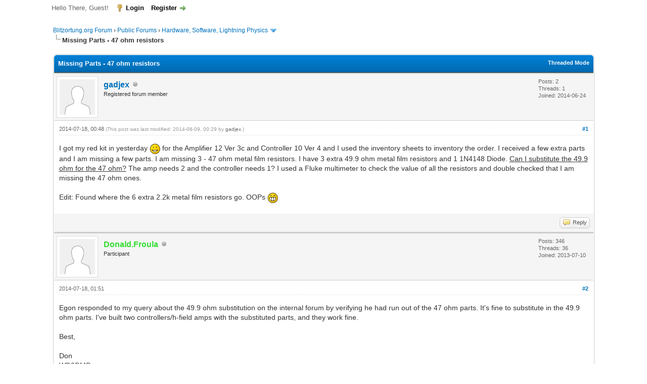

--- FILE ---
content_type: text/html; charset=UTF-8
request_url: https://forum.blitzortung.org/showthread.php?tid=666&pid=6493
body_size: 10705
content:
<!DOCTYPE html PUBLIC "-//W3C//DTD XHTML 1.0 Transitional//EN" "http://www.w3.org/TR/xhtml1/DTD/xhtml1-transitional.dtd"><!-- start: showthread -->
<html xml:lang="en" lang="en" xmlns="http://www.w3.org/1999/xhtml">
<head>
<title>Missing Parts - 47 ohm resistors</title>
<!-- start: headerinclude -->
<link rel="alternate" type="application/rss+xml" title="Latest Threads (RSS 2.0)" href="https://forum.blitzortung.org/syndication.php" />
<link rel="alternate" type="application/atom+xml" title="Latest Threads (Atom 1.0)" href="https://forum.blitzortung.org/syndication.php?type=atom1.0" />
<meta http-equiv="Content-Type" content="text/html; charset=UTF-8" />
<meta http-equiv="Content-Script-Type" content="text/javascript" />
<script type="text/javascript" src="https://forum.blitzortung.org/jscripts/jquery.js?ver=1823"></script>
<script type="text/javascript" src="https://forum.blitzortung.org/jscripts/jquery.plugins.min.js?ver=1821"></script>
<script type="text/javascript" src="https://forum.blitzortung.org/jscripts/general.js?ver=1827"></script>

<link type="text/css" rel="stylesheet" href="https://forum.blitzortung.org/cache/themes/theme11/global.min.css?t=1767484903" />
<link type="text/css" rel="stylesheet" href="https://forum.blitzortung.org/cache/themes/theme1/star_ratings.min.css?t=1767484903" />
<link type="text/css" rel="stylesheet" href="https://forum.blitzortung.org/cache/themes/theme1/showthread.min.css?t=1767484903" />
<link type="text/css" rel="stylesheet" href="https://forum.blitzortung.org/cache/themes/theme1/css3.min.css?t=1767484903" />
<link type="text/css" rel="stylesheet" href="https://forum.blitzortung.org/cache/themes/theme11/blitzortung.min.css?t=1767484903" />
<!-- UNREADPOSTS_CSS -->
<script type="text/javascript">
<!--
	lang.unknown_error = "An unknown error has occurred.";
	lang.confirm_title = "Please Confirm";
	lang.expcol_collapse = "[-]";
	lang.expcol_expand = "[+]";
	lang.select2_match = "One result is available, press enter to select it.";
	lang.select2_matches = "{1} results are available, use up and down arrow keys to navigate.";
	lang.select2_nomatches = "No matches found";
	lang.select2_inputtooshort_single = "Please enter one or more character";
	lang.select2_inputtooshort_plural = "Please enter {1} or more characters";
	lang.select2_inputtoolong_single = "Please delete one character";
	lang.select2_inputtoolong_plural = "Please delete {1} characters";
	lang.select2_selectiontoobig_single = "You can only select one item";
	lang.select2_selectiontoobig_plural = "You can only select {1} items";
	lang.select2_loadmore = "Loading more results&hellip;";
	lang.select2_searching = "Searching&hellip;";

	var templates = {
		modal: '<div class=\"modal\">\
	<div style=\"overflow-y: auto; max-height: 400px;\">\
		<table border=\"0\" cellspacing=\"0\" cellpadding=\"5\" class=\"tborder\">\
			<tr>\
				<td class=\"thead\"><strong>__title__</strong></td>\
			</tr>\
			<tr>\
				<td class=\"trow1\">__message__</td>\
			</tr>\
			<tr>\
				<td class=\"tfoot\">\
					<div style=\"text-align: center\" class=\"modal_buttons\">__buttons__</div>\
				</td>\
			</tr>\
		</table>\
	</div>\
</div>',
		modal_button: '<input type=\"submit\" class=\"button\" value=\"__title__\"/>&nbsp;'
	};

	var cookieDomain = "";
	var cookiePath = "/";
	var cookiePrefix = "";
	var cookieSecureFlag = "1";
	var deleteevent_confirm = "Are you sure you want to delete this event?";
	var removeattach_confirm = "Are you sure you want to remove the selected attachment from this post?";
	var loading_text = 'Loading. <br />Please Wait&hellip;';
	var saving_changes = 'Saving changes&hellip;';
	var use_xmlhttprequest = "1";
	var my_post_key = "fcab26f8dac2dce2294eb56deedcb269";
	var rootpath = "https://forum.blitzortung.org";
	var imagepath = "https://forum.blitzortung.org/images";
  	var yes_confirm = "Yes";
	var no_confirm = "No";
	var MyBBEditor = null;
	var spinner_image = "https://forum.blitzortung.org/images/spinner.gif";
	var spinner = "<img src='" + spinner_image +"' alt='' />";
	var modal_zindex = 9999;
// -->
</script>
<!-- end: headerinclude -->
<script type="text/javascript">
<!--
	var quickdelete_confirm = "Are you sure you want to delete this post?";
	var quickrestore_confirm = "Are you sure you want to restore this post?";
	var allowEditReason = "1";
	var thread_deleted = "0";
	var visible_replies = "11";
	lang.save_changes = "Save Changes";
	lang.cancel_edit = "Cancel Edit";
	lang.quick_edit_update_error = "There was an error editing your reply:";
	lang.quick_reply_post_error = "There was an error posting your reply:";
	lang.quick_delete_error = "There was an error deleting your reply:";
	lang.quick_delete_success = "The post was deleted successfully.";
	lang.quick_delete_thread_success = "The thread was deleted successfully.";
	lang.quick_restore_error = "There was an error restoring your reply:";
	lang.quick_restore_success = "The post was restored successfully.";
	lang.editreason = "Edit Reason";
	lang.post_deleted_error = "You can not perform this action to a deleted post.";
	lang.softdelete_thread = "Soft Delete Thread";
	lang.restore_thread = "Restore Thread";
// -->
</script>
<!-- jeditable (jquery) -->
<script type="text/javascript" src="https://forum.blitzortung.org/jscripts/report.js?ver=1820"></script>
<script src="https://forum.blitzortung.org/jscripts/jeditable/jeditable.min.js"></script>
<script type="text/javascript" src="https://forum.blitzortung.org/jscripts/thread.js?ver=1838"></script>

        <!-- App Indexing for Google Search -->
        <link href="android-app://com.quoord.tapatalkpro.activity/tapatalk/forum.blitzortung.org/?location=post&tid=666&pid=6493&page=1&perpage=20&channel=google-indexing" rel="alternate" />
        <link href="ios-app://307880732/tapatalk/forum.blitzortung.org/?location=post&tid=666&pid=6493&page=1&perpage=20&channel=google-indexing" rel="alternate" />
        
        <link href="https://groups.tapatalk-cdn.com/static/manifest/manifest.json" rel="manifest">
        
        <meta name="apple-itunes-app" content="app-id=307880732, affiliate-data=at=10lR7C, app-argument=tapatalk://forum.blitzortung.org/?location=post&tid=666&pid=6493&page=1&perpage=20" />
        
</head>
<body>
	<!-- start: header -->
<div id="container">
		<a name="top" id="top"></a>
		<div id="header">
			<div id="logo">
				<div class="wrapper">
					<a href="https://forum.blitzortung.org/index.php"><img src="https://forum.blitzortung.org/images/Blitzortung/Logo.jpg" alt="Blitzortung.org Forum" title="Blitzortung.org Forum" /></a>
					<ul class="menu top_links">
						<!-- start: header_menu_portal -->
<li><a href="https://forum.blitzortung.org/portal.php" class="portal">Portal</a></li>
<!-- end: header_menu_portal -->
						
						
						
						<li><a href="https://forum.blitzortung.org/misc.php?action=help" class="help">Help</a></li>
					</ul>
				</div>
			</div>
			<div id="panel">
				<div class="upper">
					<div class="wrapper">
						
						<!-- start: header_welcomeblock_guest -->
						<!-- Continuation of div(class="upper") as opened in the header template -->
						<span class="welcome">Hello There, Guest! <a href="https://forum.blitzortung.org/member.php?action=login" onclick="$('#quick_login').modal({ fadeDuration: 250, keepelement: true, zIndex: (typeof modal_zindex !== 'undefined' ? modal_zindex : 9999) }); return false;" class="login">Login</a> <a href="https://forum.blitzortung.org/member.php?action=register" class="register">Register</a></span>
					</div>
				</div>
				<div class="modal" id="quick_login" style="display: none;">
					<form method="post" action="https://forum.blitzortung.org/member.php">
						<input name="action" type="hidden" value="do_login" />
						<input name="url" type="hidden" value="" />
						<input name="quick_login" type="hidden" value="1" />
						<input name="my_post_key" type="hidden" value="fcab26f8dac2dce2294eb56deedcb269" />
						<table width="100%" cellspacing="0" cellpadding="5" border="0" class="tborder">
							<tr>
								<td class="thead" colspan="2"><strong>Login</strong></td>
							</tr>
							<!-- start: header_welcomeblock_guest_login_modal -->
<tr>
	<td class="trow1" width="25%"><strong>Username:</strong></td>
	<td class="trow1"><input name="quick_username" id="quick_login_username" type="text" value="" class="textbox initial_focus" /></td>
</tr>
<tr>
	<td class="trow2"><strong>Password:</strong></td>
	<td class="trow2">
		<input name="quick_password" id="quick_login_password" type="password" value="" class="textbox" /><br />
		<a href="https://forum.blitzortung.org/member.php?action=lostpw" class="lost_password">Lost Password?</a>
	</td>
</tr>
<tr>
	<td class="trow1">&nbsp;</td>
	<td class="trow1 remember_me">
		<input name="quick_remember" id="quick_login_remember" type="checkbox" value="yes" class="checkbox" checked="checked" />
		<label for="quick_login_remember">Remember me</label>
	</td>
</tr>
<tr>
	<td class="trow2" colspan="2">
		<div align="center"><input name="submit" type="submit" class="button" value="Login" /></div>
	</td>
</tr>
<!-- end: header_welcomeblock_guest_login_modal -->
						</table>
					</form>
				</div>
				<script type="text/javascript">
					$("#quick_login input[name='url']").val($(location).attr('href'));
				</script>
<!-- end: header_welcomeblock_guest -->
					<!-- </div> in header_welcomeblock_member and header_welcomeblock_guest -->
				<!-- </div> in header_welcomeblock_member and header_welcomeblock_guest -->
			</div>
		</div>
		<div id="content">
			<div class="wrapper">
				
				
				
				
				
				
				
				<!-- start: nav -->

<div class="navigation">
<!-- start: nav_bit -->
<a href="https://forum.blitzortung.org/index.php">Blitzortung.org Forum</a><!-- start: nav_sep -->
&rsaquo;
<!-- end: nav_sep -->
<!-- end: nav_bit --><!-- start: nav_bit -->
<a href="forumdisplay.php?fid=29">Public Forums</a><!-- start: nav_sep -->
&rsaquo;
<!-- end: nav_sep -->
<!-- end: nav_bit --><!-- start: nav_bit -->
<a href="forumdisplay.php?fid=30&amp;page=7">Hardware, Software, Lightning Physics</a><!-- start: nav_dropdown -->
 <img src="https://forum.blitzortung.org/images/arrow_down.png" alt="v" title="" class="pagination_breadcrumb_link" id="breadcrumb_multipage" /><!-- start: multipage_breadcrumb -->
<div id="breadcrumb_multipage_popup" class="pagination pagination_breadcrumb" style="display: none;">
<!-- start: multipage_prevpage -->
<a href="forumdisplay.php?fid=30&amp;page=6" class="pagination_previous">&laquo; Previous</a>
<!-- end: multipage_prevpage --><!-- start: multipage_start -->
<a href="forumdisplay.php?fid=30" class="pagination_first">1</a>  &hellip;
<!-- end: multipage_start --><!-- start: multipage_page -->
<a href="forumdisplay.php?fid=30&amp;page=4" class="pagination_page">4</a>
<!-- end: multipage_page --><!-- start: multipage_page -->
<a href="forumdisplay.php?fid=30&amp;page=5" class="pagination_page">5</a>
<!-- end: multipage_page --><!-- start: multipage_page -->
<a href="forumdisplay.php?fid=30&amp;page=6" class="pagination_page">6</a>
<!-- end: multipage_page --><!-- start: multipage_page_link_current -->
 <a href="forumdisplay.php?fid=30&amp;page=7" class="pagination_current">7</a>
<!-- end: multipage_page_link_current --><!-- start: multipage_page -->
<a href="forumdisplay.php?fid=30&amp;page=8" class="pagination_page">8</a>
<!-- end: multipage_page --><!-- start: multipage_nextpage -->
<a href="forumdisplay.php?fid=30&amp;page=8" class="pagination_next">Next &raquo;</a>
<!-- end: multipage_nextpage -->
</div>
<script type="text/javascript">
// <!--
	if(use_xmlhttprequest == "1")
	{
		$("#breadcrumb_multipage").popupMenu();
	}
// -->
</script>
<!-- end: multipage_breadcrumb -->
<!-- end: nav_dropdown -->
<!-- end: nav_bit --><!-- start: nav_sep_active -->
<br /><img src="https://forum.blitzortung.org/images/nav_bit.png" alt="" />
<!-- end: nav_sep_active --><!-- start: nav_bit_active -->
<span class="active">Missing Parts - 47 ohm resistors</span>
<!-- end: nav_bit_active -->
</div>
<!-- end: nav -->
				<br />
<!-- end: header -->
	
	
	<div class="float_left">
		
	</div>
	<div class="float_right">
		
	</div>
	
	<table border="0" cellspacing="0" cellpadding="5" class="tborder tfixed clear">
		<tr>
			<td class="thead">
				<div class="float_right">
					<span class="smalltext"><strong><a href="showthread.php?mode=threaded&amp;tid=666&amp;pid=6493#pid6493">Threaded Mode</a></strong></span>
				</div>
				<div>
					<strong>Missing Parts - 47 ohm resistors</strong>
				</div>
			</td>
		</tr>
<tr><td id="posts_container">
	<div id="posts">
		<!-- start: postbit -->

<a name="pid5948" id="pid5948"></a>
<div class="post " style="" id="post_5948">
<div class="post_author">
	<!-- start: postbit_avatar -->
<div class="author_avatar"><a href="member.php?action=profile&amp;uid=1038"><img src="https://forum.blitzortung.org/images/default_avatar.png" alt="" width="70" height="70" /></a></div>
<!-- end: postbit_avatar -->
	<div class="author_information">
			<strong><span class="largetext"><a href="https://forum.blitzortung.org/member.php?action=profile&amp;uid=1038">gadjex</a></span></strong> <!-- start: postbit_offline -->
<img src="https://forum.blitzortung.org/images/buddy_offline.png" title="Offline" alt="Offline" class="buddy_status" />
<!-- end: postbit_offline --><br />
			<span class="smalltext">
				Registered forum member<br />
				
				
			</span>
	</div>
	<div class="author_statistics">
		<!-- start: postbit_author_user -->

	Posts: 2<br />
	Threads: 1<br />
	Joined: 2014-06-24
	
<!-- end: postbit_author_user -->
	</div>
</div>
<div class="post_content">
	<div class="post_head">
		<!-- start: postbit_posturl -->
<div class="float_right" style="vertical-align: top">
<!-- IS_UNREAD --><strong><a href="showthread.php?tid=666&amp;pid=5948#pid5948" title="Missing Parts - 47 ohm resistors">#1</a></strong>

</div>
<!-- end: postbit_posturl -->
		
		<span class="post_date">2014-07-18, 00:48 <span class="post_edit" id="edited_by_5948"><!-- start: postbit_editedby -->
<span class="edited_post">(This post was last modified: 2014-08-09, 00:29 by <a href="https://forum.blitzortung.org/member.php?action=profile&amp;uid=1038">gadjex</a>.)</span>
<!-- end: postbit_editedby --></span></span>
		
	</div>
	<div class="post_body scaleimages" id="pid_5948">
		I got my red kit in yesterday <img src="https://forum.blitzortung.org/images/smilies/smile.gif" alt="Smile" title="Smile" class="smilie smilie_1" /> for the Amplifier 12 Ver 3c and Controller 10 Ver 4 and I used the inventory sheets to inventory the order. I received a few extra parts and I am missing a few parts. I am missing 3 - 47 ohm metal film resistors. I have 3 extra 49.9 ohm metal film resistors and 1 1N4148 Diode. <span style="text-decoration: underline;" class="mycode_u">Can I substitute the 49.9 ohm for the 47 ohm?</span> The amp needs 2 and the controller needs 1? I used a Fluke multimeter to check the value of all the resistors and double checked that I am missing the 47 ohm ones.<br />
<br />
Edit: Found where the 6 extra 2.2k metal film resistors go. OOPs <img src="https://forum.blitzortung.org/images/smilies/biggrin.gif" alt="Big Grin" title="Big Grin" class="smilie smilie_4" />
	</div>
	
	
	<div class="post_meta" id="post_meta_5948">
		
		<div class="float_right">
			
		</div>
	</div>
	
</div>
<div class="post_controls">
	<div class="postbit_buttons author_buttons float_left">
		
	</div>
	<div class="postbit_buttons post_management_buttons float_right">
		<!-- start: postbit_quote -->
<a href="newreply.php?tid=666&amp;replyto=5948" title="Quote this message in a reply" class="postbit_quote postbit_mirage"><span>Reply</span></a>
<!-- end: postbit_quote -->
	</div>
</div>
</div>
<!-- end: postbit --><!-- start: postbit -->

<a name="pid5950" id="pid5950"></a>
<div class="post " style="" id="post_5950">
<div class="post_author">
	<!-- start: postbit_avatar -->
<div class="author_avatar"><a href="member.php?action=profile&amp;uid=465"><img src="https://forum.blitzortung.org/images/default_avatar.png" alt="" width="70" height="70" /></a></div>
<!-- end: postbit_avatar -->
	<div class="author_information">
			<strong><span class="largetext"><a href="https://forum.blitzortung.org/member.php?action=profile&amp;uid=465"><span style="color:#3d3">Donald.Froula</span></a></span></strong> <!-- start: postbit_offline -->
<img src="https://forum.blitzortung.org/images/buddy_offline.png" title="Offline" alt="Offline" class="buddy_status" />
<!-- end: postbit_offline --><br />
			<span class="smalltext">
				Participant<br />
				
				
			</span>
	</div>
	<div class="author_statistics">
		<!-- start: postbit_author_user -->

	Posts: 346<br />
	Threads: 36<br />
	Joined: 2013-07-10
	
<!-- end: postbit_author_user -->
	</div>
</div>
<div class="post_content">
	<div class="post_head">
		<!-- start: postbit_posturl -->
<div class="float_right" style="vertical-align: top">
<!-- IS_UNREAD --><strong><a href="showthread.php?tid=666&amp;pid=5950#pid5950" title="RE: Missing Parts?">#2</a></strong>

</div>
<!-- end: postbit_posturl -->
		
		<span class="post_date">2014-07-18, 01:51 <span class="post_edit" id="edited_by_5950"></span></span>
		
	</div>
	<div class="post_body scaleimages" id="pid_5950">
		Egon responded to my query about the 49.9 ohm substitution on the internal forum by verifying he had run out of the 47 ohm parts. It's fine to substitute in the 49.9 ohm parts. I've built two controllers/h-field amps with the substituted parts, and they work fine.<br />
<br />
Best,<br />
<br />
Don<br />
WD9DMP<br />
<br />
<blockquote class="mycode_quote"><cite><span> (2014-07-18, 00:48)</span>gadjex Wrote:  <a href="https://forum.blitzortung.org/showthread.php?pid=5948#pid5948" class="quick_jump"></a></cite>I got my red kit in yesterday <img src="https://forum.blitzortung.org/images/smilies/smile.gif" alt="Smile" title="Smile" class="smilie smilie_1" /> for the Amplifier 12 Ver 3c and Controller 10 Ver 4 and I used the inventory sheets to inventory the order. I received a few extra parts and I am missing a few parts. I am missing 3 - 47 ohm metal film resistors. I have 3 extra 49.9 ohm metal film resistors and 1 1N4148 Diode. <span style="text-decoration: underline;" class="mycode_u">Can I substitute the 49.9 ohm for the 47 ohm?</span> The amp needs 2 and the controller needs 1? I used a Fluke multimeter to check the value of all the resistors and double checked that I am missing the 47 ohm ones.<br />
<br />
Edit: Found where the 6 extra 2.2k metal film resistors go. OOPs <img src="https://forum.blitzortung.org/images/smilies/biggrin.gif" alt="Big Grin" title="Big Grin" class="smilie smilie_4" /></blockquote>
	</div>
	
	<!-- start: postbit_signature -->
<div class="signature scaleimages">
Stations: 
</div>
<!-- end: postbit_signature -->
	<div class="post_meta" id="post_meta_5950">
		
		<div class="float_right">
			
		</div>
	</div>
	
</div>
<div class="post_controls">
	<div class="postbit_buttons author_buttons float_left">
		
	</div>
	<div class="postbit_buttons post_management_buttons float_right">
		<!-- start: postbit_quote -->
<a href="newreply.php?tid=666&amp;replyto=5950" title="Quote this message in a reply" class="postbit_quote postbit_mirage"><span>Reply</span></a>
<!-- end: postbit_quote -->
	</div>
</div>
</div>
<!-- end: postbit --><!-- start: postbit -->

<a name="pid6441" id="pid6441"></a>
<div class="post " style="" id="post_6441">
<div class="post_author">
	<!-- start: postbit_avatar -->
<div class="author_avatar"><a href="member.php?action=profile&amp;uid=1382"><img src="https://forum.blitzortung.org/images/default_avatar.png" alt="" width="70" height="70" /></a></div>
<!-- end: postbit_avatar -->
	<div class="author_information">
			<strong><span class="largetext"><a href="https://forum.blitzortung.org/member.php?action=profile&amp;uid=1382">wiggly</a></span></strong> <!-- start: postbit_offline -->
<img src="https://forum.blitzortung.org/images/buddy_offline.png" title="Offline" alt="Offline" class="buddy_status" />
<!-- end: postbit_offline --><br />
			<span class="smalltext">
				Registered forum member<br />
				
				
			</span>
	</div>
	<div class="author_statistics">
		<!-- start: postbit_author_user -->

	Posts: 4<br />
	Threads: 0<br />
	Joined: 2014-08-07
	
<!-- end: postbit_author_user -->
	</div>
</div>
<div class="post_content">
	<div class="post_head">
		<!-- start: postbit_posturl -->
<div class="float_right" style="vertical-align: top">
<!-- IS_UNREAD --><strong><a href="showthread.php?tid=666&amp;pid=6441#pid6441" title="RE: Missing Parts?">#3</a></strong>

</div>
<!-- end: postbit_posturl -->
		
		<span class="post_date">2014-08-07, 05:31 <span class="post_edit" id="edited_by_6441"></span></span>
		
	</div>
	<div class="post_body scaleimages" id="pid_6441">
		Ah, good. You should put the 47 Ohm thing in the title, so as to sweep up more people (like myself) who have this same problem.<br />
<br />
I counted the parts and assumed the 49.9 was to sub for the 47s. One of them just sets the backlight brightness on the display, but the other two set the value of a low-pass filter (I think) on the amplifier board. I guess a 5% change in the filter cutoff isn't going to cause any issues.<br />
<br />
I can get 47 Ohm resistors in town, maybe I'll try to find the right values before I start stuffing the amplifier board.
	</div>
	
	
	<div class="post_meta" id="post_meta_6441">
		
		<div class="float_right">
			
		</div>
	</div>
	
</div>
<div class="post_controls">
	<div class="postbit_buttons author_buttons float_left">
		
	</div>
	<div class="postbit_buttons post_management_buttons float_right">
		<!-- start: postbit_quote -->
<a href="newreply.php?tid=666&amp;replyto=6441" title="Quote this message in a reply" class="postbit_quote postbit_mirage"><span>Reply</span></a>
<!-- end: postbit_quote -->
	</div>
</div>
</div>
<!-- end: postbit --><!-- start: postbit -->

<a name="pid6443" id="pid6443"></a>
<div class="post " style="" id="post_6443">
<div class="post_author">
	<!-- start: postbit_avatar -->
<div class="author_avatar"><a href="member.php?action=profile&amp;uid=31"><img src="https://forum.blitzortung.org/uploads/avatars/avatar_31.jpg?dateline=1508843423" alt="" width="70" height="62" /></a></div>
<!-- end: postbit_avatar -->
	<div class="author_information">
			<strong><span class="largetext"><a href="https://forum.blitzortung.org/member.php?action=profile&amp;uid=31"><span style="color:#c11;font-weight:bold;">RichoAnd</span></a></span></strong> <!-- start: postbit_offline -->
<img src="https://forum.blitzortung.org/images/buddy_offline.png" title="Offline" alt="Offline" class="buddy_status" />
<!-- end: postbit_offline --><br />
			<span class="smalltext">
				Developer<br />
				
				
			</span>
	</div>
	<div class="author_statistics">
		<!-- start: postbit_author_user -->

	Posts: 1,220<br />
	Threads: 77<br />
	Joined: 2012-07-01
	
<!-- end: postbit_author_user -->
	</div>
</div>
<div class="post_content">
	<div class="post_head">
		<!-- start: postbit_posturl -->
<div class="float_right" style="vertical-align: top">
<!-- IS_UNREAD --><strong><a href="showthread.php?tid=666&amp;pid=6443#pid6443" title="RE: Missing Parts?">#4</a></strong>

</div>
<!-- end: postbit_posturl -->
		
		<span class="post_date">2014-08-07, 06:41 <span class="post_edit" id="edited_by_6443"></span></span>
		
	</div>
	<div class="post_body scaleimages" id="pid_6443">
		5-6% change in value on that place, don't give 5-6% chance in filter, so 49,9 is just fine.<br />
I don't remember exact, but I calculate a given value, perhaps 50 ohms, and then select the nearest common value, and it is/was 47 ohms.<br />
<br />
It may seem random, but is not. Egon and I had a discussion long time ago if were to use BOTH 47 and 49.9 ohms since they were so close - the result was that the values ​​were just numbers on a shopping list, so we kept both values. <br />
<br />
PCB12 ver2 had the two extra 2,2k resistors ... chance in design rom ver2 to ver3
	</div>
	
	<!-- start: postbit_signature -->
<div class="signature scaleimages">
Stations: <a href="http://www.lightningmaps.org/blitzortung/region1/?bo_page=statistics&bo_show=station&bo_sid=584" title="Denmark, Nakskov II - RED, E-Field, 10.2" target="_blank">584</a>, <a href="http://www.lightningmaps.org/blitzortung/region1/?bo_page=statistics&bo_show=station&bo_sid=585" title="Denmark, Nakskov I - 90cm Möbius w/trafo, 10.3" target="_blank">585</a>, <a href="http://www.lightningmaps.org/blitzortung/region1/?bo_page=statistics&bo_show=station&bo_sid=2017" title="Denmark, Nakskov, 19.3" target="_blank">2017</a>
</div>
<!-- end: postbit_signature -->
	<div class="post_meta" id="post_meta_6443">
		
		<div class="float_right">
			
		</div>
	</div>
	
</div>
<div class="post_controls">
	<div class="postbit_buttons author_buttons float_left">
		
	</div>
	<div class="postbit_buttons post_management_buttons float_right">
		<!-- start: postbit_quote -->
<a href="newreply.php?tid=666&amp;replyto=6443" title="Quote this message in a reply" class="postbit_quote postbit_mirage"><span>Reply</span></a>
<!-- end: postbit_quote -->
	</div>
</div>
</div>
<!-- end: postbit --><!-- start: postbit -->

<a name="pid6472" id="pid6472"></a>
<div class="post " style="" id="post_6472">
<div class="post_author">
	<!-- start: postbit_avatar -->
<div class="author_avatar"><a href="member.php?action=profile&amp;uid=1038"><img src="https://forum.blitzortung.org/images/default_avatar.png" alt="" width="70" height="70" /></a></div>
<!-- end: postbit_avatar -->
	<div class="author_information">
			<strong><span class="largetext"><a href="https://forum.blitzortung.org/member.php?action=profile&amp;uid=1038">gadjex</a></span></strong> <!-- start: postbit_offline -->
<img src="https://forum.blitzortung.org/images/buddy_offline.png" title="Offline" alt="Offline" class="buddy_status" />
<!-- end: postbit_offline --><br />
			<span class="smalltext">
				Registered forum member<br />
				
				
			</span>
	</div>
	<div class="author_statistics">
		<!-- start: postbit_author_user -->

	Posts: 2<br />
	Threads: 1<br />
	Joined: 2014-06-24
	
<!-- end: postbit_author_user -->
	</div>
</div>
<div class="post_content">
	<div class="post_head">
		<!-- start: postbit_posturl -->
<div class="float_right" style="vertical-align: top">
<!-- IS_UNREAD --><strong><a href="showthread.php?tid=666&amp;pid=6472#pid6472" title="RE: Missing Parts - 47 ohm resistors">#5</a></strong>

</div>
<!-- end: postbit_posturl -->
		
		<span class="post_date">2014-08-09, 00:30 <span class="post_edit" id="edited_by_6472"></span></span>
		
	</div>
	<div class="post_body scaleimages" id="pid_6472">
		<blockquote class="mycode_quote"><cite><span> (2014-08-07, 05:31)</span>wiggly Wrote:  <a href="https://forum.blitzortung.org/showthread.php?pid=6441#pid6441" class="quick_jump"></a></cite>Ah, good. You should put the 47 Ohm thing in the title, so as to sweep up more people (like myself) who have this same problem.</blockquote><br />
Good suggestion. Edited title.
	</div>
	
	
	<div class="post_meta" id="post_meta_6472">
		
		<div class="float_right">
			
		</div>
	</div>
	
</div>
<div class="post_controls">
	<div class="postbit_buttons author_buttons float_left">
		
	</div>
	<div class="postbit_buttons post_management_buttons float_right">
		<!-- start: postbit_quote -->
<a href="newreply.php?tid=666&amp;replyto=6472" title="Quote this message in a reply" class="postbit_quote postbit_mirage"><span>Reply</span></a>
<!-- end: postbit_quote -->
	</div>
</div>
</div>
<!-- end: postbit --><!-- start: postbit -->

<a name="pid6474" id="pid6474"></a>
<div class="post " style="" id="post_6474">
<div class="post_author">
	<!-- start: postbit_avatar -->
<div class="author_avatar"><a href="member.php?action=profile&amp;uid=1382"><img src="https://forum.blitzortung.org/images/default_avatar.png" alt="" width="70" height="70" /></a></div>
<!-- end: postbit_avatar -->
	<div class="author_information">
			<strong><span class="largetext"><a href="https://forum.blitzortung.org/member.php?action=profile&amp;uid=1382">wiggly</a></span></strong> <!-- start: postbit_offline -->
<img src="https://forum.blitzortung.org/images/buddy_offline.png" title="Offline" alt="Offline" class="buddy_status" />
<!-- end: postbit_offline --><br />
			<span class="smalltext">
				Registered forum member<br />
				
				
			</span>
	</div>
	<div class="author_statistics">
		<!-- start: postbit_author_user -->

	Posts: 4<br />
	Threads: 0<br />
	Joined: 2014-08-07
	
<!-- end: postbit_author_user -->
	</div>
</div>
<div class="post_content">
	<div class="post_head">
		<!-- start: postbit_posturl -->
<div class="float_right" style="vertical-align: top">
<!-- IS_UNREAD --><strong><a href="showthread.php?tid=666&amp;pid=6474#pid6474" title="RE: Missing Parts - 47 ohm resistors">#6</a></strong>

</div>
<!-- end: postbit_posturl -->
		
		<span class="post_date">2014-08-09, 06:41 <span class="post_edit" id="edited_by_6474"></span></span>
		
	</div>
	<div class="post_body scaleimages" id="pid_6474">
		I don't mean to be overly critical, but when sourcing alternate resistors, it's a bit difficult to find 47 Ohm resistors, because 47.0 Ohms is not a standard 1% resistor decade value.<br />
<br />
The standard decade values in that range for 1% resistors are 464, 475, 487 and 491.<br />
<br />
Given it's actually a bit hard to find 1/10th Watt resistors as anything but precision values anymore and 1% are by far the most common, it would be best to select a resistor value of either 47.5, 48.7 or 49.1 Ohms.<br />
<br />
I actually put in 46.4 Ohm resistors there (closest to 47.0) and now I regret it a bit. Oh well, I'll leave it. I have bigger fish to fry at the moment, I have to start considering my antenna options.
	</div>
	
	
	<div class="post_meta" id="post_meta_6474">
		
		<div class="float_right">
			
		</div>
	</div>
	
</div>
<div class="post_controls">
	<div class="postbit_buttons author_buttons float_left">
		
	</div>
	<div class="postbit_buttons post_management_buttons float_right">
		<!-- start: postbit_quote -->
<a href="newreply.php?tid=666&amp;replyto=6474" title="Quote this message in a reply" class="postbit_quote postbit_mirage"><span>Reply</span></a>
<!-- end: postbit_quote -->
	</div>
</div>
</div>
<!-- end: postbit --><!-- start: postbit -->

<a name="pid6480" id="pid6480"></a>
<div class="post " style="" id="post_6480">
<div class="post_author">
	<!-- start: postbit_avatar -->
<div class="author_avatar"><a href="member.php?action=profile&amp;uid=829"><img src="https://forum.blitzortung.org/images/default_avatar.png" alt="" width="70" height="70" /></a></div>
<!-- end: postbit_avatar -->
	<div class="author_information">
			<strong><span class="largetext"><a href="https://forum.blitzortung.org/member.php?action=profile&amp;uid=829"><span style="color:#3d3">Jonathan.Williams</span></a></span></strong> <!-- start: postbit_offline -->
<img src="https://forum.blitzortung.org/images/buddy_offline.png" title="Offline" alt="Offline" class="buddy_status" />
<!-- end: postbit_offline --><br />
			<span class="smalltext">
				Participant<br />
				
				
			</span>
	</div>
	<div class="author_statistics">
		<!-- start: postbit_author_user -->

	Posts: 106<br />
	Threads: 6<br />
	Joined: 2014-05-05
	
<!-- end: postbit_author_user -->
	</div>
</div>
<div class="post_content">
	<div class="post_head">
		<!-- start: postbit_posturl -->
<div class="float_right" style="vertical-align: top">
<!-- IS_UNREAD --><strong><a href="showthread.php?tid=666&amp;pid=6480#pid6480" title="RE: Missing Parts - 47 ohm resistors">#7</a></strong>

</div>
<!-- end: postbit_posturl -->
		
		<span class="post_date">2014-08-09, 15:42 <span class="post_edit" id="edited_by_6480"></span></span>
		
	</div>
	<div class="post_body scaleimages" id="pid_6480">
		<blockquote class="mycode_quote"><cite><span> (2014-08-09, 06:41)</span>wiggly Wrote:  <a href="https://forum.blitzortung.org/showthread.php?pid=6474#pid6474" class="quick_jump"></a></cite>I don't mean to be overly critical, but when sourcing alternate resistors, it's a bit difficult to find 47 Ohm resistors, because 47.0 Ohms is not a standard 1% resistor decade value.<br />
<br />
The standard decade values in that range for 1% resistors are 464, 475, 487 and 491.<br />
<br />
Given it's actually a bit hard to find 1/10th Watt resistors as anything but precision values anymore and 1% are by far the most common, it would be best to select a resistor value of either 47.5, 48.7 or 49.1 Ohms.<br />
<br />
I actually put in 46.4 Ohm resistors there (closest to 47.0) and now I regret it a bit. Oh well, I'll leave it. I have bigger fish to fry at the moment, I have to start considering my antenna options.</blockquote><br />
Actually, 47 ohms (and 4.7, 470, 4.7k, etc.) is a very standard decade value -- at least in the U.S. market.<br />
<br />
<a href="http://www.mouser.com/Passive-Components/Resistors/Film-Resistors/_/N-7gz3w?P=1z0x73sZ1z0wljoZ1z0z819" target="_blank" rel="noopener" class="mycode_url">http://www.mouser.com/Passive-Components...joZ1z0z819</a>
	</div>
	
	<!-- start: postbit_signature -->
<div class="signature scaleimages">
Stations: <a href="http://www.lightningmaps.org/blitzortung/region3/?bo_page=statistics&bo_show=station&bo_sid=1013" title="United States / Maryland, Montgomery Village, 10.4" target="_blank">1013</a>
</div>
<!-- end: postbit_signature -->
	<div class="post_meta" id="post_meta_6480">
		
		<div class="float_right">
			
		</div>
	</div>
	
</div>
<div class="post_controls">
	<div class="postbit_buttons author_buttons float_left">
		
	</div>
	<div class="postbit_buttons post_management_buttons float_right">
		<!-- start: postbit_quote -->
<a href="newreply.php?tid=666&amp;replyto=6480" title="Quote this message in a reply" class="postbit_quote postbit_mirage"><span>Reply</span></a>
<!-- end: postbit_quote -->
	</div>
</div>
</div>
<!-- end: postbit --><!-- start: postbit -->

<a name="pid6493" id="pid6493"></a>
<div class="post " style="" id="post_6493">
<div class="post_author">
	<!-- start: postbit_avatar -->
<div class="author_avatar"><a href="member.php?action=profile&amp;uid=1382"><img src="https://forum.blitzortung.org/images/default_avatar.png" alt="" width="70" height="70" /></a></div>
<!-- end: postbit_avatar -->
	<div class="author_information">
			<strong><span class="largetext"><a href="https://forum.blitzortung.org/member.php?action=profile&amp;uid=1382">wiggly</a></span></strong> <!-- start: postbit_offline -->
<img src="https://forum.blitzortung.org/images/buddy_offline.png" title="Offline" alt="Offline" class="buddy_status" />
<!-- end: postbit_offline --><br />
			<span class="smalltext">
				Registered forum member<br />
				
				
			</span>
	</div>
	<div class="author_statistics">
		<!-- start: postbit_author_user -->

	Posts: 4<br />
	Threads: 0<br />
	Joined: 2014-08-07
	
<!-- end: postbit_author_user -->
	</div>
</div>
<div class="post_content">
	<div class="post_head">
		<!-- start: postbit_posturl -->
<div class="float_right" style="vertical-align: top">
<!-- IS_UNREAD --><strong><a href="showthread.php?tid=666&amp;pid=6493#pid6493" title="RE: Missing Parts - 47 ohm resistors">#8</a></strong>

</div>
<!-- end: postbit_posturl -->
		
		<span class="post_date">2014-08-10, 01:33 <span class="post_edit" id="edited_by_6493"></span></span>
		
	</div>
	<div class="post_body scaleimages" id="pid_6493">
		<blockquote class="mycode_quote"><cite><span> (2014-08-09, 15:42)</span>Jonathan.Williams Wrote:  <a href="https://forum.blitzortung.org/showthread.php?pid=6480#pid6480" class="quick_jump"></a></cite><blockquote class="mycode_quote"><cite><span> (2014-08-09, 06:41)</span>wiggly Wrote:  <a href="https://forum.blitzortung.org/showthread.php?pid=6474#pid6474" class="quick_jump"></a></cite>I don't mean to be overly critical, but when sourcing alternate resistors, it's a bit difficult to find 47 Ohm resistors, because 47.0 Ohms is not a standard 1% resistor decade value.<br />
<br />
The standard decade values in that range for 1% resistors are 464, 475, 487 and 491.<br />
<br />
Given it's actually a bit hard to find 1/10th Watt resistors as anything but precision values anymore and 1% are by far the most common, it would be best to select a resistor value of either 47.5, 48.7 or 49.1 Ohms.<br />
<br />
I actually put in 46.4 Ohm resistors there (closest to 47.0) and now I regret it a bit. Oh well, I'll leave it. I have bigger fish to fry at the moment, I have to start considering my antenna options.</blockquote><br />
Actually, 47 ohms (and 4.7, 470, 4.7k, etc.) is a very standard decade value -- at least in the U.S. market.<br />
<br />
<a href="http://www.mouser.com/Passive-Components/Resistors/Film-Resistors/_/N-7gz3w?P=1z0x73sZ1z0wljoZ1z0z819" target="_blank" rel="noopener" class="mycode_url">http://www.mouser.com/Passive-Components...joZ1z0z819</a></blockquote><br />
These are 1% resistors.<br />
<br />
<a href="http://www.digikey.com/Web%20Export/Supplier%20Content/Vishay_8026/PDF/VishayDale_DecadeTable.pdf?redirected=1" target="_blank" rel="noopener" class="mycode_url">http://www.digikey.com/Web%20Export/Supp...directed=1</a><br />
<br />
<a href="http://logwell.com/tech/components/resistor_values.html" target="_blank" rel="noopener" class="mycode_url">http://logwell.com/tech/components/resistor_values.html</a><br />
<br />
The values you give are for non-precision (5%) resistors, E24 scale.<br />
<br />
Some companies make the 5% E24 in 1% also, but the standard for 1% resistors is the E96 values in those tables.
	</div>
	
	
	<div class="post_meta" id="post_meta_6493">
		
		<div class="float_right">
			
		</div>
	</div>
	
</div>
<div class="post_controls">
	<div class="postbit_buttons author_buttons float_left">
		
	</div>
	<div class="postbit_buttons post_management_buttons float_right">
		<!-- start: postbit_quote -->
<a href="newreply.php?tid=666&amp;replyto=6493" title="Quote this message in a reply" class="postbit_quote postbit_mirage"><span>Reply</span></a>
<!-- end: postbit_quote -->
	</div>
</div>
</div>
<!-- end: postbit --><!-- start: postbit -->

<a name="pid6496" id="pid6496"></a>
<div class="post " style="" id="post_6496">
<div class="post_author">
	<!-- start: postbit_avatar -->
<div class="author_avatar"><a href="member.php?action=profile&amp;uid=829"><img src="https://forum.blitzortung.org/images/default_avatar.png" alt="" width="70" height="70" /></a></div>
<!-- end: postbit_avatar -->
	<div class="author_information">
			<strong><span class="largetext"><a href="https://forum.blitzortung.org/member.php?action=profile&amp;uid=829"><span style="color:#3d3">Jonathan.Williams</span></a></span></strong> <!-- start: postbit_offline -->
<img src="https://forum.blitzortung.org/images/buddy_offline.png" title="Offline" alt="Offline" class="buddy_status" />
<!-- end: postbit_offline --><br />
			<span class="smalltext">
				Participant<br />
				
				
			</span>
	</div>
	<div class="author_statistics">
		<!-- start: postbit_author_user -->

	Posts: 106<br />
	Threads: 6<br />
	Joined: 2014-05-05
	
<!-- end: postbit_author_user -->
	</div>
</div>
<div class="post_content">
	<div class="post_head">
		<!-- start: postbit_posturl -->
<div class="float_right" style="vertical-align: top">
<!-- IS_UNREAD --><strong><a href="showthread.php?tid=666&amp;pid=6496#pid6496" title="RE: Missing Parts - 47 ohm resistors">#9</a></strong>

</div>
<!-- end: postbit_posturl -->
		
		<span class="post_date">2014-08-10, 04:00 <span class="post_edit" id="edited_by_6496"><!-- start: postbit_editedby -->
<span class="edited_post">(This post was last modified: 2014-08-10, 04:06 by <a href="https://forum.blitzortung.org/member.php?action=profile&amp;uid=829">Jonathan.Williams</a>.)</span>
<!-- end: postbit_editedby --></span></span>
		
	</div>
	<div class="post_body scaleimages" id="pid_6496">
		<blockquote class="mycode_quote"><cite><span> (2014-08-10, 01:33)</span>wiggly Wrote:  <a href="https://forum.blitzortung.org/showthread.php?pid=6493#pid6493" class="quick_jump"></a></cite><blockquote class="mycode_quote"><cite><span> (2014-08-09, 15:42)</span>Jonathan.Williams Wrote:  <a href="https://forum.blitzortung.org/showthread.php?pid=6480#pid6480" class="quick_jump"></a></cite>Actually, 47 ohms (and 4.7, 470, 4.7k, etc.) is a very standard decade value -- at least in the U.S. market.<br />
<br />
<a href="http://www.mouser.com/Passive-Components/Resistors/Film-Resistors/_/N-7gz3w?P=1z0x73sZ1z0wljoZ1z0z819" target="_blank" rel="noopener" class="mycode_url">http://www.mouser.com/Passive-Components...joZ1z0z819</a></blockquote><br />
These are 1% resistors.<br />
<br />
<a href="http://www.digikey.com/Web%20Export/Supplier%20Content/Vishay_8026/PDF/VishayDale_DecadeTable.pdf?redirected=1" target="_blank" rel="noopener" class="mycode_url">http://www.digikey.com/Web%20Export/Supp...directed=1</a><br />
<br />
<a href="http://logwell.com/tech/components/resistor_values.html" target="_blank" rel="noopener" class="mycode_url">http://logwell.com/tech/components/resistor_values.html</a><br />
<br />
The values you give are for non-precision (5%) resistors, E24 scale.<br />
<br />
Some companies make the 5% E24 in 1% also, but the standard for 1% resistors is the E96 values in those tables.</blockquote><br />
Hmmm, I linked directly to 1% tolerance, thin film 47 ohm resistors available from Mouser, in multiple case sizes (41 options found).  The link works for me.<br />
<br />
Best,<br />
Jonathan
	</div>
	
	<!-- start: postbit_signature -->
<div class="signature scaleimages">
Stations: <a href="http://www.lightningmaps.org/blitzortung/region3/?bo_page=statistics&bo_show=station&bo_sid=1013" title="United States / Maryland, Montgomery Village, 10.4" target="_blank">1013</a>
</div>
<!-- end: postbit_signature -->
	<div class="post_meta" id="post_meta_6496">
		
		<div class="float_right">
			
		</div>
	</div>
	
</div>
<div class="post_controls">
	<div class="postbit_buttons author_buttons float_left">
		
	</div>
	<div class="postbit_buttons post_management_buttons float_right">
		<!-- start: postbit_quote -->
<a href="newreply.php?tid=666&amp;replyto=6496" title="Quote this message in a reply" class="postbit_quote postbit_mirage"><span>Reply</span></a>
<!-- end: postbit_quote -->
	</div>
</div>
</div>
<!-- end: postbit --><!-- start: postbit -->

<a name="pid6697" id="pid6697"></a>
<div class="post " style="" id="post_6697">
<div class="post_author">
	<!-- start: postbit_avatar -->
<div class="author_avatar"><a href="member.php?action=profile&amp;uid=1382"><img src="https://forum.blitzortung.org/images/default_avatar.png" alt="" width="70" height="70" /></a></div>
<!-- end: postbit_avatar -->
	<div class="author_information">
			<strong><span class="largetext"><a href="https://forum.blitzortung.org/member.php?action=profile&amp;uid=1382">wiggly</a></span></strong> <!-- start: postbit_offline -->
<img src="https://forum.blitzortung.org/images/buddy_offline.png" title="Offline" alt="Offline" class="buddy_status" />
<!-- end: postbit_offline --><br />
			<span class="smalltext">
				Registered forum member<br />
				
				
			</span>
	</div>
	<div class="author_statistics">
		<!-- start: postbit_author_user -->

	Posts: 4<br />
	Threads: 0<br />
	Joined: 2014-08-07
	
<!-- end: postbit_author_user -->
	</div>
</div>
<div class="post_content">
	<div class="post_head">
		<!-- start: postbit_posturl -->
<div class="float_right" style="vertical-align: top">
<!-- IS_UNREAD --><strong><a href="showthread.php?tid=666&amp;pid=6697#pid6697" title="RE: Missing Parts - 47 ohm resistors">#10</a></strong>

</div>
<!-- end: postbit_posturl -->
		
		<span class="post_date">2014-08-18, 07:01 <span class="post_edit" id="edited_by_6697"></span></span>
		
	</div>
	<div class="post_body scaleimages" id="pid_6697">
		Yes, I know you linked to Mouser and found some 47 Ohm resistors in 1%. But again, 47 Ohms is not a standard value in 1%.<br />
<br />
See how I said this:<br />
<br />
Some companies make the 5% E24 in 1% also, but the standard for 1% resistors is the E96 values in those tables.<br />
<br />
EIA makes the spec, and for 1% resistors the standard values are the E96 values. And 470 is not an E96 decade value.<br />
<br />
So while you can get 47 Ohm 1% resistors at Mouser, digikey or whatever, as I mentioned it would make it easier for others to source resistors more widely (and locally) if the specified resistor values were a proper E96 standard value and not an E24 value.
	</div>
	
	
	<div class="post_meta" id="post_meta_6697">
		
		<div class="float_right">
			
		</div>
	</div>
	
</div>
<div class="post_controls">
	<div class="postbit_buttons author_buttons float_left">
		
	</div>
	<div class="postbit_buttons post_management_buttons float_right">
		<!-- start: postbit_quote -->
<a href="newreply.php?tid=666&amp;replyto=6697" title="Quote this message in a reply" class="postbit_quote postbit_mirage"><span>Reply</span></a>
<!-- end: postbit_quote -->
	</div>
</div>
</div>
<!-- end: postbit --><!-- start: postbit -->

<a name="pid6699" id="pid6699"></a>
<div class="post " style="" id="post_6699">
<div class="post_author">
	<!-- start: postbit_avatar -->
<div class="author_avatar"><a href="member.php?action=profile&amp;uid=1422"><img src="https://forum.blitzortung.org/images/default_avatar.png" alt="" width="70" height="70" /></a></div>
<!-- end: postbit_avatar -->
	<div class="author_information">
			<strong><span class="largetext"><a href="https://forum.blitzortung.org/member.php?action=profile&amp;uid=1422"><span style="color:#3d3">Einar</span></a></span></strong> <!-- start: postbit_offline -->
<img src="https://forum.blitzortung.org/images/buddy_offline.png" title="Offline" alt="Offline" class="buddy_status" />
<!-- end: postbit_offline --><br />
			<span class="smalltext">
				Participant<br />
				
				
			</span>
	</div>
	<div class="author_statistics">
		<!-- start: postbit_author_user -->

	Posts: 51<br />
	Threads: 5<br />
	Joined: 2014-08-11
	
<!-- end: postbit_author_user -->
	</div>
</div>
<div class="post_content">
	<div class="post_head">
		<!-- start: postbit_posturl -->
<div class="float_right" style="vertical-align: top">
<!-- IS_UNREAD --><strong><a href="showthread.php?tid=666&amp;pid=6699#pid6699" title="RE: Missing Parts - 47 ohm resistors">#11</a></strong>

</div>
<!-- end: postbit_posturl -->
		
		<span class="post_date">2014-08-18, 08:30 <span class="post_edit" id="edited_by_6699"></span></span>
		
	</div>
	<div class="post_body scaleimages" id="pid_6699">
		I thought this a bit strange. After &gt;40 years of squinting at color codes the number 47 seemed familiar to me. <br />
<br />
So I looked in my resistor rack and found 47Ohm 1%. And I this is a standard assortment rack.<br />
Then I checked with one of my preferred suppliers.<br />
Axial leaded, 50Ohm,  &lt;250mW, 1% or better: 6 products found.<br />
Axial leaded, 47Ohm, &lt;250mW, 1% or better: 6 products found.<br />
<br />
For a BO kit either you get just that: a kit. And it probably could be in the build instructions that if you don't find the exact value, use the closest there is in the kit.<br />
<br />
For most of those buying the components, Anders comment above is good reading.<br />
<br />
When designing something I don't specify a % on the value unless it need to be. Even if that have become the standard component. That is a way of telling that it is a chosen value rather than an exact calculated value. Again: ref. Anders post.<br />
<br />
If parachuted into the most remote corner of the world to build a kit, and having to beg the parts from the local radio shaman, you would most likely be getting E24 parts.
	</div>
	
	
	<div class="post_meta" id="post_meta_6699">
		
		<div class="float_right">
			
		</div>
	</div>
	
</div>
<div class="post_controls">
	<div class="postbit_buttons author_buttons float_left">
		
	</div>
	<div class="postbit_buttons post_management_buttons float_right">
		<!-- start: postbit_quote -->
<a href="newreply.php?tid=666&amp;replyto=6699" title="Quote this message in a reply" class="postbit_quote postbit_mirage"><span>Reply</span></a>
<!-- end: postbit_quote -->
	</div>
</div>
</div>
<!-- end: postbit --><!-- start: postbit -->

<a name="pid6700" id="pid6700"></a>
<div class="post " style="" id="post_6700">
<div class="post_author">
	<!-- start: postbit_avatar -->
<div class="author_avatar"><a href="member.php?action=profile&amp;uid=31"><img src="https://forum.blitzortung.org/uploads/avatars/avatar_31.jpg?dateline=1508843423" alt="" width="70" height="62" /></a></div>
<!-- end: postbit_avatar -->
	<div class="author_information">
			<strong><span class="largetext"><a href="https://forum.blitzortung.org/member.php?action=profile&amp;uid=31"><span style="color:#c11;font-weight:bold;">RichoAnd</span></a></span></strong> <!-- start: postbit_offline -->
<img src="https://forum.blitzortung.org/images/buddy_offline.png" title="Offline" alt="Offline" class="buddy_status" />
<!-- end: postbit_offline --><br />
			<span class="smalltext">
				Developer<br />
				
				
			</span>
	</div>
	<div class="author_statistics">
		<!-- start: postbit_author_user -->

	Posts: 1,220<br />
	Threads: 77<br />
	Joined: 2012-07-01
	
<!-- end: postbit_author_user -->
	</div>
</div>
<div class="post_content">
	<div class="post_head">
		<!-- start: postbit_posturl -->
<div class="float_right" style="vertical-align: top">
<!-- IS_UNREAD --><strong><a href="showthread.php?tid=666&amp;pid=6700#pid6700" title="RE: Missing Parts - 47 ohm resistors">#12</a></strong>

</div>
<!-- end: postbit_posturl -->
		
		<span class="post_date">2014-08-18, 08:40 <span class="post_edit" id="edited_by_6700"><!-- start: postbit_editedby -->
<span class="edited_post">(This post was last modified: 2014-08-18, 08:41 by <a href="https://forum.blitzortung.org/member.php?action=profile&amp;uid=31">RichoAnd</a>.)</span>
<!-- end: postbit_editedby --></span></span>
		
	</div>
	<div class="post_body scaleimages" id="pid_6700">
		Even if a component is not standardized with an international standard, it may well be standard if sufficiently widespread. <br />
<br />
E24 series is available across Europe, available in 1% metallized, and is cheap <br />
Whatever you ask for 5%, you risk getting 30-40 year old components that are difficult to solder on. <br />
I use mainly values ​​of the E12 series, but expect to use 1%, not because it's necessary, but because they are cheap enough to have lying around. <br />
<br />
<a href="http://www.logwell.com/tech/components/resistor_values.html" target="_blank" rel="noopener" class="mycode_url">http://www.logwell.com/tech/components/r...alues.html</a>
	</div>
	
	<!-- start: postbit_signature -->
<div class="signature scaleimages">
Stations: <a href="http://www.lightningmaps.org/blitzortung/region1/?bo_page=statistics&bo_show=station&bo_sid=584" title="Denmark, Nakskov II - RED, E-Field, 10.2" target="_blank">584</a>, <a href="http://www.lightningmaps.org/blitzortung/region1/?bo_page=statistics&bo_show=station&bo_sid=585" title="Denmark, Nakskov I - 90cm Möbius w/trafo, 10.3" target="_blank">585</a>, <a href="http://www.lightningmaps.org/blitzortung/region1/?bo_page=statistics&bo_show=station&bo_sid=2017" title="Denmark, Nakskov, 19.3" target="_blank">2017</a>
</div>
<!-- end: postbit_signature -->
	<div class="post_meta" id="post_meta_6700">
		
		<div class="float_right">
			
		</div>
	</div>
	
</div>
<div class="post_controls">
	<div class="postbit_buttons author_buttons float_left">
		
	</div>
	<div class="postbit_buttons post_management_buttons float_right">
		<!-- start: postbit_quote -->
<a href="newreply.php?tid=666&amp;replyto=6700" title="Quote this message in a reply" class="postbit_quote postbit_mirage"><span>Reply</span></a>
<!-- end: postbit_quote -->
	</div>
</div>
</div>
<!-- end: postbit -->
	</div>
</td></tr>
		<tr>
			<td class="tfoot">
				<!-- start: showthread_search -->
	<div class="float_right">
		<form action="search.php" method="post">
			<input type="hidden" name="action" value="thread" />
			<input type="hidden" name="tid" value="666" />
			<input type="text" name="keywords" value="Enter Keywords" onfocus="if(this.value == 'Enter Keywords') { this.value = ''; }" onblur="if(this.value=='') { this.value='Enter Keywords'; }" class="textbox" size="25" />
			<input type="submit" class="button" value="Search Thread" />
		</form>
	</div>
<!-- end: showthread_search -->
				<div>
					<strong>&laquo; <a href="showthread.php?tid=666&amp;action=nextoldest">Next Oldest</a> | <a href="showthread.php?tid=666&amp;action=nextnewest">Next Newest</a> &raquo;</strong>
				</div>
			</td>
		</tr>
	</table>
	<div class="float_left">
		
	</div>
	<div style="padding-top: 4px;" class="float_right">
		
	</div>
	<br class="clear" />
	
	
	<!-- start: showthread_similarthreads -->
<br />
<table border="0" cellspacing="0" cellpadding="5" class="tborder">
<tr>
<td class="thead" align="center" colspan="6"><strong>Possibly Related Threads&hellip;</strong></td>
</tr>
<tr>
<td class="tcat" align="center" colspan="2"><span class="smalltext"><strong>Thread</strong></span></td>
<td class="tcat" align="center"><span class="smalltext"><strong>Author</strong></span></td>
<td class="tcat" align="center"><span class="smalltext"><strong>Replies</strong></span></td>
<td class="tcat" align="center"><span class="smalltext"><strong>Views</strong></span></td>
<td class="tcat" align="center"><span class="smalltext"><strong>Last Post</strong></span></td>
</tr>
<!-- start: showthread_similarthreads_bit -->
<tr>
	<td align="center" class="trow1" width="2%">&nbsp;</td>
	<td class="trow1"><a href="showthread.php?tid=646">Circuit diagram+parts list for amplifier V5.5</a></td>
	<td align="center" class="trow1"><a href="https://forum.blitzortung.org/member.php?action=profile&amp;uid=624">UweBergh</a></td>
	<td align="center" class="trow1"><a href="https://forum.blitzortung.org/misc.php?action=whoposted&tid=646" onclick="MyBB.whoPosted(646); return false;">5</a></td>
	<td align="center" class="trow1">66,387</td>
	<td class="trow1" style="white-space: nowrap">
		<span class="smalltext">2015-02-04, 00:48<br />
		<a href="showthread.php?tid=646&amp;action=lastpost">Last Post</a>: <a href="https://forum.blitzortung.org/member.php?action=profile&amp;uid=624">UweBergh</a></span>
	</td>
	</tr>
<!-- end: showthread_similarthreads_bit --><!-- start: showthread_similarthreads_bit -->
<tr>
	<td align="center" class="trow2" width="2%">&nbsp;</td>
	<td class="trow2"><a href="showthread.php?tid=663">Mising parts need mouser parts</a></td>
	<td align="center" class="trow2"><a href="https://forum.blitzortung.org/member.php?action=profile&amp;uid=1196">zendick</a></td>
	<td align="center" class="trow2"><a href="https://forum.blitzortung.org/misc.php?action=whoposted&tid=663" onclick="MyBB.whoPosted(663); return false;">5</a></td>
	<td align="center" class="trow2">42,909</td>
	<td class="trow2" style="white-space: nowrap">
		<span class="smalltext">2014-07-18, 05:44<br />
		<a href="showthread.php?tid=663&amp;action=lastpost">Last Post</a>: <a href="https://forum.blitzortung.org/member.php?action=profile&amp;uid=31">RichoAnd</a></span>
	</td>
	</tr>
<!-- end: showthread_similarthreads_bit -->
</table>
<!-- end: showthread_similarthreads -->
	<br />
	<div class="float_left">
		<ul class="thread_tools">
			<!-- start: showthread_printthread -->
<li class="printable"><a href="printthread.php?tid=666">View a Printable Version</a></li>
<!-- end: showthread_printthread -->
			
			
			
		</ul>
	</div>

	<div class="float_right" style="text-align: right;">
		
		<!-- start: forumjump_advanced -->
<form action="forumdisplay.php" method="get">
<span class="smalltext"><strong>Forum Jump:</strong></span>
<select name="fid" class="forumjump">
<option value="-4">Private Messages</option>
<option value="-3">User Control Panel</option>
<option value="-5">Who's Online</option>
<option value="-2">Search</option>
<option value="-1">Forum Home</option>
<!-- start: forumjump_bit -->
<option value="29" > Public Forums</option>
<!-- end: forumjump_bit --><!-- start: forumjump_bit -->
<option value="31" >-- General Discussion</option>
<!-- end: forumjump_bit --><!-- start: forumjump_bit -->
<option value="24" >-- Website, Maps and Applications</option>
<!-- end: forumjump_bit --><!-- start: forumjump_bit -->
<option value="30" selected="selected">-- Hardware, Software, Lightning Physics</option>
<!-- end: forumjump_bit --><!-- start: forumjump_bit -->
<option value="27" >-- Non-English </option>
<!-- end: forumjump_bit --><!-- start: forumjump_bit -->
<option value="10" > External forums for other languages and regions</option>
<!-- end: forumjump_bit -->
</select>
<!-- start: gobutton -->
<input type="submit" class="button" value="Go" />
<!-- end: gobutton -->
</form>
<script type="text/javascript">
$(".forumjump").on('change', function() {
	var option = $(this).val();

	if(option < 0)
	{
		window.location = 'forumdisplay.php?fid='+option;
	}
	else
	{
		window.location = 'forumdisplay.php?fid='+option;
	}
});
</script>
<!-- end: forumjump_advanced -->
	</div>
	<br class="clear" />
	<!-- start: showthread_usersbrowsing -->
<br />
<span class="smalltext">Users browsing this thread: 1 Guest(s)</span>
<br />
<!-- end: showthread_usersbrowsing -->
	<!-- start: footer -->

	</div>
</div>
<div id="footer">
	<div class="upper">
		<div class="wrapper">
			
			
			<ul class="menu bottom_links">
				<!-- start: footer_showteamlink -->
<li><a href="showteam.php">Forum Team</a></li>
<!-- end: footer_showteamlink -->
				<!-- start: footer_contactus -->
<li><a href="http://www.lightningmaps.org">Contact Us</a></li>
<!-- end: footer_contactus -->
				<li><a href="/">Blitzortung.org Forum</a></li>
				<li><a href="#top">Return to Top</a></li>
				<li><a href="https://forum.blitzortung.org/archive/index.php/thread-666.html">Lite (Archive) Mode</a></li>
				<li><a href="https://forum.blitzortung.org/misc.php?action=markread">Mark all forums read</a></li>
				<li><a href="https://forum.blitzortung.org/misc.php?action=syndication">RSS Syndication</a></li>
			</ul>
		</div>
	</div>
	<div class="lower">
		<div class="wrapper">
			<span id="current_time"><strong>Current time:</strong> 2026-02-02, 11:08</span>
			<span id="copyright">
				<!-- MyBB is free software developed and maintained by a volunteer community.
					It would be much appreciated by the MyBB Group if you left the full copyright and "powered by" notice intact,
					to show your support for MyBB.  If you choose to remove or modify the copyright below,
					you may be refused support on the MyBB Community Forums.

					This is free software, support us and we'll support you. -->
				Powered By <a href="https://mybb.com" target="_blank" rel="noopener">MyBB</a>, &copy; 2002-2026 <a href="https://mybb.com" target="_blank" rel="noopener">MyBB Group</a>.
				<!-- End powered by -->
			</span>
		</div>
	</div>
</div>
<!-- The following piece of code allows MyBB to run scheduled tasks. DO NOT REMOVE --><!-- start: task_image -->
<img src="https://forum.blitzortung.org/task.php" width="1" height="1" alt="" />
<!-- end: task_image --><!-- End task image code --><!-- UNREADPOSTS_CSS --><!-- UNREADPOSTS_JS --><!-- UNREADPOSTS_JS -->

</div>
<!-- end: footer -->
	<script type="text/javascript">
		var thread_deleted = "0";
		if(thread_deleted == "1")
		{
			$("#quick_reply_form, .new_reply_button, .thread_tools, .inline_rating").hide();
			$("#moderator_options_selector option.option_mirage").attr("disabled","disabled");
		}
	</script>
</body>
</html>
<!-- end: showthread -->